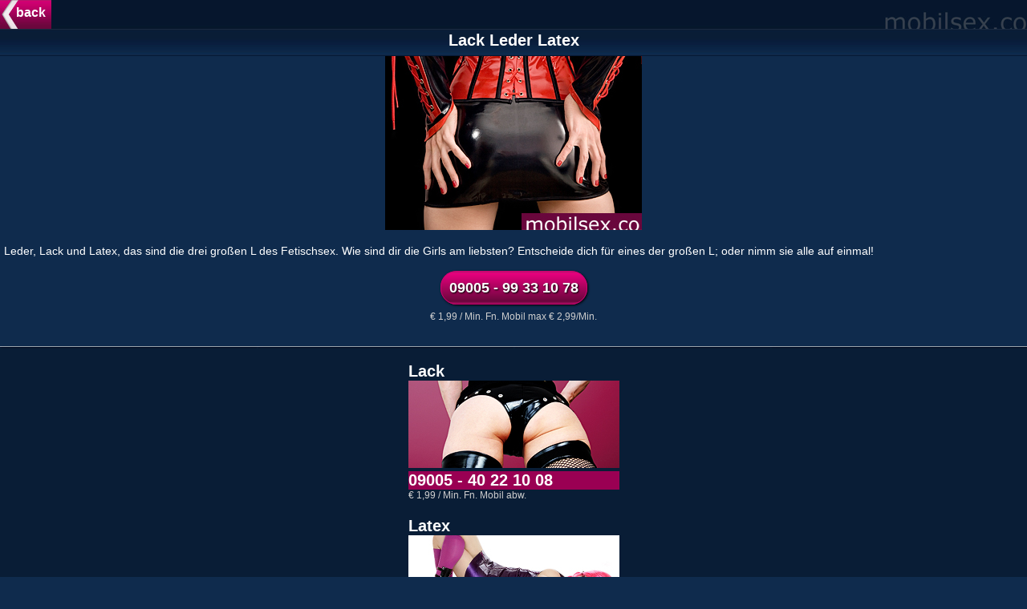

--- FILE ---
content_type: text/html; charset=UTF-8
request_url: https://www.mobilsex.co/lack-leder-latex/
body_size: 1931
content:
<!DOCTYPE html><html><head><meta http-equiv="Content-Type" content="text/html; charset=utf-8"><meta name="viewport" content="width=device-width; initial-scale=1.0; maximum-scale=1.0;"><link media="all" href="https://www.mobilsex.co/wp-content/cache/autoptimize/css/autoptimize_118c4ab2fdced88fef164ae8a748f511.css" rel="stylesheet"><title> Lack, Leder und Latex Telefonsex mit live Fetischgirls | Mobilsex</title><meta name="robots" content="max-image-preview:large" /><meta name="author" content="admin"/><link rel="canonical" href="https://www.mobilsex.co/lack-leder-latex/" /><meta name="generator" content="All in One SEO (AIOSEO) 4.9.3" /><meta property="og:locale" content="de_DE" /><meta property="og:site_name" content="Mobilsex |" /><meta property="og:type" content="article" /><meta property="og:title" content="Lack, Leder und Latex Telefonsex mit live Fetischgirls | Mobilsex" /><meta property="og:url" content="https://www.mobilsex.co/lack-leder-latex/" /><meta property="article:published_time" content="2011-03-04T16:08:08+00:00" /><meta property="article:modified_time" content="2022-09-27T12:32:15+00:00" /><meta name="twitter:card" content="summary" /><meta name="twitter:title" content="Lack, Leder und Latex Telefonsex mit live Fetischgirls | Mobilsex" /> <script type="application/ld+json" class="aioseo-schema">{"@context":"https:\/\/schema.org","@graph":[{"@type":"Article","@id":"https:\/\/www.mobilsex.co\/lack-leder-latex\/#article","name":"Lack, Leder und Latex Telefonsex mit live Fetischgirls | Mobilsex","headline":"Lack Leder Latex","author":{"@id":"https:\/\/www.mobilsex.co\/author\/admin\/#author"},"publisher":{"@id":"https:\/\/www.mobilsex.co\/#organization"},"datePublished":"2011-03-04T16:08:08+00:00","dateModified":"2022-09-27T12:32:15+00:00","inLanguage":"de-DE","mainEntityOfPage":{"@id":"https:\/\/www.mobilsex.co\/lack-leder-latex\/#webpage"},"isPartOf":{"@id":"https:\/\/www.mobilsex.co\/lack-leder-latex\/#webpage"},"articleSection":"Fetisch, Lack, Latex, Leder"},{"@type":"BreadcrumbList","@id":"https:\/\/www.mobilsex.co\/lack-leder-latex\/#breadcrumblist","itemListElement":[{"@type":"ListItem","@id":"https:\/\/www.mobilsex.co#listItem","position":1,"name":"Home","item":"https:\/\/www.mobilsex.co","nextItem":{"@type":"ListItem","@id":"https:\/\/www.mobilsex.co\/category\/fetisch\/#listItem","name":"Fetisch"}},{"@type":"ListItem","@id":"https:\/\/www.mobilsex.co\/category\/fetisch\/#listItem","position":2,"name":"Fetisch","item":"https:\/\/www.mobilsex.co\/category\/fetisch\/","nextItem":{"@type":"ListItem","@id":"https:\/\/www.mobilsex.co\/lack-leder-latex\/#listItem","name":"Lack Leder Latex"},"previousItem":{"@type":"ListItem","@id":"https:\/\/www.mobilsex.co#listItem","name":"Home"}},{"@type":"ListItem","@id":"https:\/\/www.mobilsex.co\/lack-leder-latex\/#listItem","position":3,"name":"Lack Leder Latex","previousItem":{"@type":"ListItem","@id":"https:\/\/www.mobilsex.co\/category\/fetisch\/#listItem","name":"Fetisch"}}]},{"@type":"Organization","@id":"https:\/\/www.mobilsex.co\/#organization","name":"Mobilsex","url":"https:\/\/www.mobilsex.co\/"},{"@type":"Person","@id":"https:\/\/www.mobilsex.co\/author\/admin\/#author","url":"https:\/\/www.mobilsex.co\/author\/admin\/","name":"admin","image":{"@type":"ImageObject","@id":"https:\/\/www.mobilsex.co\/lack-leder-latex\/#authorImage","url":"https:\/\/secure.gravatar.com\/avatar\/dc71c40be2a490aee8b657fea4993de6b86b97c3c467aa4b278c95b537d98a7b?s=96&d=mm&r=g","width":96,"height":96,"caption":"admin"}},{"@type":"WebPage","@id":"https:\/\/www.mobilsex.co\/lack-leder-latex\/#webpage","url":"https:\/\/www.mobilsex.co\/lack-leder-latex\/","name":"Lack, Leder und Latex Telefonsex mit live Fetischgirls | Mobilsex","inLanguage":"de-DE","isPartOf":{"@id":"https:\/\/www.mobilsex.co\/#website"},"breadcrumb":{"@id":"https:\/\/www.mobilsex.co\/lack-leder-latex\/#breadcrumblist"},"author":{"@id":"https:\/\/www.mobilsex.co\/author\/admin\/#author"},"creator":{"@id":"https:\/\/www.mobilsex.co\/author\/admin\/#author"},"datePublished":"2011-03-04T16:08:08+00:00","dateModified":"2022-09-27T12:32:15+00:00"},{"@type":"WebSite","@id":"https:\/\/www.mobilsex.co\/#website","url":"https:\/\/www.mobilsex.co\/","name":"Mobilsex","inLanguage":"de-DE","publisher":{"@id":"https:\/\/www.mobilsex.co\/#organization"}}]}</script> <link rel="alternate" type="application/rss+xml" title="Mobilsex &raquo; Kommentar-Feed zu Lack Leder Latex" href="https://www.mobilsex.co/lack-leder-latex/feed/" /><meta name="generator" content="WordPress 6.9" /><link rel='shortlink' href='https://www.mobilsex.co/?p=29' /><link rel="pingback" href="https://www.mobilsex.co/xmlrpc.php" /> <script defer src="/jquery-1.5.1.min.js" type="text/javascript"></script> <script defer src="/jquery-ui-1.8.10.custom.min.js" type="text/javascript"></script> <script defer src="/jquery.address-1.3.2.min.js" type="text/javascript"></script> <script defer type="text/javascript" src="https://www.mobilsex.co/wp-content/cache/autoptimize/js/autoptimize_single_48e9e09d4b0bbaafb156ddbdc6eeec83.js" type="text/javascript"></script> </head><body id="single"><div id="header"> <a href="javascript:history.back();" id="back">back</a> <img src="/gfx/logo.jpg" alt="mobilsex.co" id="logo"><div class="detailtitle">Lack Leder Latex</div></div><div id="content"> <a href="tel:0900599331078"><img src="/gfx/pics/lack-leder-latex.jpg" class="topimg"></a><div class="text"><p>Leder, Lack und Latex, das sind die drei großen L des Fetischsex. Wie sind dir die Girls am liebsten? Entscheide dich für eines der großen L; oder nimm sie alle auf einmal!</p></div> <a class="nummerbtn" href="tel:0900599331078">09005 - 99 33 10 78</a><div class="preis">€ 1,99 / Min. Fn. Mobil max &euro; 2,99/Min.</div><div id="teaserboxes"> <a class="teaserbox" href="tel:0900540221008"><div class="teasertitle">Lack</div><img src="/gfx/more/lack.jpg"><div class="teasernummer">09005 - 40 22 10 08</div><div class="preis">€ 1,99 / Min. Fn. Mobil abw.</div></a> <a class="teaserbox" href="tel:0900577663047"><div class="teasertitle">Latex</div><img src="/gfx/more/latex.jpg"><div class="teasernummer">09005 - 77 66 30 47</div><div class="preis">€ 1,99 / Min. Fn. Mobil abw.</div></a> <a class="teaserbox" href="tel:0900577663086"><div class="teasertitle">Leder</div><img src="/gfx/more/leder.jpg"><div class="teasernummer">09005 - 77 66 30 86</div><div class="preis">€ 1,99 / Min. Fn. Mobil abw.</div></a></div></div><div id="footer"><div class="fteaser">&nbsp;</div> <a href="https://www.mobilsex.co" id="furl"><span>www.mobilsex.co</span></a></div><div id="preloader"></div></body></html>

--- FILE ---
content_type: text/css
request_url: https://www.mobilsex.co/wp-content/cache/autoptimize/css/autoptimize_118c4ab2fdced88fef164ae8a748f511.css
body_size: 2136
content:
img:is([sizes=auto i],[sizes^="auto," i]){contain-intrinsic-size:3000px 1500px}
:root{--wp-block-synced-color:#7a00df;--wp-block-synced-color--rgb:122,0,223;--wp-bound-block-color:var(--wp-block-synced-color);--wp-editor-canvas-background:#ddd;--wp-admin-theme-color:#007cba;--wp-admin-theme-color--rgb:0,124,186;--wp-admin-theme-color-darker-10:#006ba1;--wp-admin-theme-color-darker-10--rgb:0,107,160.5;--wp-admin-theme-color-darker-20:#005a87;--wp-admin-theme-color-darker-20--rgb:0,90,135;--wp-admin-border-width-focus:2px}@media (min-resolution:192dpi){:root{--wp-admin-border-width-focus:1.5px}}.wp-element-button{cursor:pointer}:root .has-very-light-gray-background-color{background-color:#eee}:root .has-very-dark-gray-background-color{background-color:#313131}:root .has-very-light-gray-color{color:#eee}:root .has-very-dark-gray-color{color:#313131}:root .has-vivid-green-cyan-to-vivid-cyan-blue-gradient-background{background:linear-gradient(135deg,#00d084,#0693e3)}:root .has-purple-crush-gradient-background{background:linear-gradient(135deg,#34e2e4,#4721fb 50%,#ab1dfe)}:root .has-hazy-dawn-gradient-background{background:linear-gradient(135deg,#faaca8,#dad0ec)}:root .has-subdued-olive-gradient-background{background:linear-gradient(135deg,#fafae1,#67a671)}:root .has-atomic-cream-gradient-background{background:linear-gradient(135deg,#fdd79a,#004a59)}:root .has-nightshade-gradient-background{background:linear-gradient(135deg,#330968,#31cdcf)}:root .has-midnight-gradient-background{background:linear-gradient(135deg,#020381,#2874fc)}:root{--wp--preset--font-size--normal:16px;--wp--preset--font-size--huge:42px}.has-regular-font-size{font-size:1em}.has-larger-font-size{font-size:2.625em}.has-normal-font-size{font-size:var(--wp--preset--font-size--normal)}.has-huge-font-size{font-size:var(--wp--preset--font-size--huge)}.has-text-align-center{text-align:center}.has-text-align-left{text-align:left}.has-text-align-right{text-align:right}.has-fit-text{white-space:nowrap!important}#end-resizable-editor-section{display:none}.aligncenter{clear:both}.items-justified-left{justify-content:flex-start}.items-justified-center{justify-content:center}.items-justified-right{justify-content:flex-end}.items-justified-space-between{justify-content:space-between}.screen-reader-text{border:0;clip-path:inset(50%);height:1px;margin:-1px;overflow:hidden;padding:0;position:absolute;width:1px;word-wrap:normal!important}.screen-reader-text:focus{background-color:#ddd;clip-path:none;color:#444;display:block;font-size:1em;height:auto;left:5px;line-height:normal;padding:15px 23px 14px;text-decoration:none;top:5px;width:auto;z-index:100000}html :where(.has-border-color){border-style:solid}html :where([style*=border-top-color]){border-top-style:solid}html :where([style*=border-right-color]){border-right-style:solid}html :where([style*=border-bottom-color]){border-bottom-style:solid}html :where([style*=border-left-color]){border-left-style:solid}html :where([style*=border-width]){border-style:solid}html :where([style*=border-top-width]){border-top-style:solid}html :where([style*=border-right-width]){border-right-style:solid}html :where([style*=border-bottom-width]){border-bottom-style:solid}html :where([style*=border-left-width]){border-left-style:solid}html :where(img[class*=wp-image-]){height:auto;max-width:100%}:where(figure){margin:0 0 1em}html :where(.is-position-sticky){--wp-admin--admin-bar--position-offset:var(--wp-admin--admin-bar--height,0px)}@media screen and (max-width:600px){html :where(.is-position-sticky){--wp-admin--admin-bar--position-offset:0px}}
/*! This file is auto-generated */
.wp-block-button__link{color:#fff;background-color:#32373c;border-radius:9999px;box-shadow:none;text-decoration:none;padding:calc(.667em + 2px) calc(1.333em + 2px);font-size:1.125em}.wp-block-file__button{background:#32373c;color:#fff;text-decoration:none}
html,body{margin:0}body{font-family:Verdana,Arial,Helevtica,sans-serif;font-size:16px;color:#fff;background-color:#0f2b4d}#header{background-image:url(/gfx/header_bg.jpg);height:147px;width:100%}#single #header{height:70px;background-image:url(/gfx/header_details_bg.jpg)}#logo{float:right;margin-top:12px}#nav{clear:both;margin-bottom:20px;background-color:#0f2b4d}#back{background-image:url(/gfx/back.jpg);width:44px;height:29px;text-decoration:none;color:#fff;display:block;float:left;padding:7px 0 0 20px;font-weight:700}#headnummer{clear:both;text-align:center;margin-bottom:10px}#headnummer .nummertease{font-weight:700;font-size:20px;margin-bottom:10px}.detailtitle{font-weight:700;font-size:20px;margin-bottom:10px;clear:both;text-align:center;padding-top:3px}a.nummerbtn{color:#fff;text-decoration:none;padding:10px;-moz-border-radius:20px;border-radius:20px;border:1px solid #d00071;-moz-box-shadow:1px 1px 3px #000;-webkit-box-shadow:1px 1px 3px #000;box-shadow:1px 1px 3px #000;text-shadow:1px 1px 2px #000;line-height:2.1em;font-weight:700;font-size:18px;background:-webkit-gradient(linear,50% 0%,50% 100%,color-stop(0,#b7146c),color-stop(.055,#e8007e),color-stop(.931,#69073c),color-stop(.961,#8b0b50));background:-moz-linear-gradient(50% 0%,#b7146c 0%,#e8007e 5.5%,#69073c 93.11%,#8b0b50 96.07%)}#headnummer .preis{font-size:12px;margin-top:11px}#nav ul{margin:0;padding:0;list-style:none}#nav li{background-image:url(/gfx/button_bg.jpg);background-repeat:repeat-x;height:75px;clear:both;padding:0 5px}#nav a{text-decoration:none;display:block;height:75px}#nav a img{border:none;float:right;width:123px;height:75px}#nav .btnheadline{color:#9a0053;font-size:20px;font-weight:700;padding-top:10px}#nav .startheadline{color:#9a0053;font-size:24px;font-weight:700;padding-top:22px}#nav .btnsubnote{color:#555;font-size:16px}#footer{background-color:#06172d;margin-top:20px;height:80px}#single #footer{margin-top:0}#furl,#furl a{height:50px;color:#fff;background-color:#9a0053;display:block;text-align:center;text-decoration:none}#content{text-align:center}#content a img{border:none}.topimg{border-bottom:1px solid #07192f}.text{text-align:left;padding:0 5px;margin:10px 0 20px;font-size:14px}#teaserboxes{background-image:url(/gfx/details-trenner.jpg);background-color:#091d36;background-repeat:repeat-x;background-position:top left;margin-top:30px;padding-bottom:20px}#content .preis{font-size:12px;margin-top:10px;color:#cfcfcf}.teaserbox{width:263px;margin:0 auto;display:block;text-decoration:none;color:#fff;padding-top:20px;text-align:left}.teaserbox .teasertitle{font-size:20px;font-weight:700}.teaserbox .teasernummer{font-size:20px;font-weight:700;background-color:#9a0053}#content .teaserbox .preis{margin-top:0}#preloader{width:100%;background:url(/gfx/ajax-loader.gif) #000 no-repeat center;opacity:.65;height:100%;width:100%;position:absolute;top:0;z-index:9999}

--- FILE ---
content_type: application/javascript
request_url: https://www.mobilsex.co/wp-content/cache/autoptimize/js/autoptimize_single_48e9e09d4b0bbaafb156ddbdc6eeec83.js
body_size: 282
content:
$(document).ready(function(){$('#single').hide();$('#preloader').hide();function fitfooter(){var fontSize=36;var minSize=9;var maxWidth=$('#furl').width();var maxHeight=$('#furl').height();var schritt=1;var innerWidth=$('#furl').children().outerWidth();var innerHeight=$('#furl').children().outerHeight();do{$('#furl').css('font-size',fontSize);var innerWidth=$('#furl').children().outerWidth();var innerHeight=$('#furl').children().outerHeight();fontSize=fontSize-schritt;}while((innerHeight>maxHeight||innerWidth>maxWidth)&&fontSize>minSize);}
fitfooter();$('#single').show('slide',{direction:'right'},1000);});